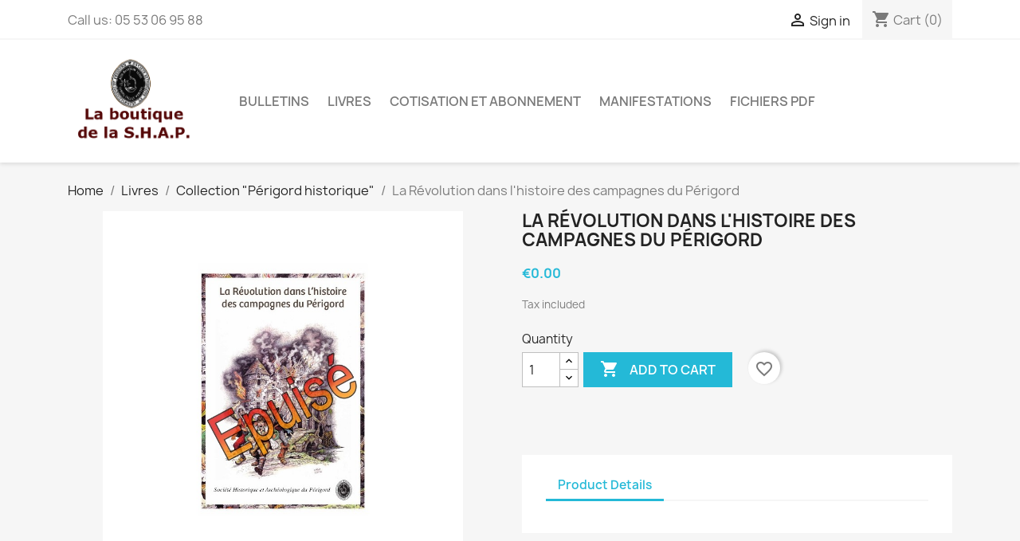

--- FILE ---
content_type: text/html; charset=utf-8
request_url: https://boutique.shap.fr/en/collection-perigord-historique/22-la-revolution-dans-l-histoire-des-campagnes-du-perigord.html
body_size: 10721
content:
<!doctype html>
<html lang="en-US">

  <head>
    
      
  <meta charset="utf-8">


  <meta http-equiv="x-ua-compatible" content="ie=edge">



  <title>La Révolution dans l&#039;histoire des campagnes du Périgord</title>
  
    
  
  <meta name="description" content="">
  <meta name="keywords" content="">
        <link rel="canonical" href="https://boutique.shap.fr/en/collection-perigord-historique/22-la-revolution-dans-l-histoire-des-campagnes-du-perigord.html">
    
          <link rel="alternate" href="https://boutique.shap.fr/en/collection-perigord-historique/22-la-revolution-dans-l-histoire-des-campagnes-du-perigord.html" hreflang="en-us">
          <link rel="alternate" href="https://boutique.shap.fr/fr/collection-perigord-historique/22-la-revolution-dans-l-histoire-des-campagnes-du-perigord.html" hreflang="fr">
      
  
  
    <script type="application/ld+json">
  {
    "@context": "https://schema.org",
    "@type": "Organization",
    "name" : "La boutique de la S.H.A.P.",
    "url" : "https://boutique.shap.fr/en/",
          "logo": {
        "@type": "ImageObject",
        "url":"https://boutique.shap.fr/img/shap-logo-1619253053.jpg"
      }
      }
</script>

<script type="application/ld+json">
  {
    "@context": "https://schema.org",
    "@type": "WebPage",
    "isPartOf": {
      "@type": "WebSite",
      "url":  "https://boutique.shap.fr/en/",
      "name": "La boutique de la S.H.A.P."
    },
    "name": "La Révolution dans l&#039;histoire des campagnes du Périgord",
    "url":  "https://boutique.shap.fr/en/collection-perigord-historique/22-la-revolution-dans-l-histoire-des-campagnes-du-perigord.html"
  }
</script>


  <script type="application/ld+json">
    {
      "@context": "https://schema.org",
      "@type": "BreadcrumbList",
      "itemListElement": [
                  {
            "@type": "ListItem",
            "position": 1,
            "name": "Home",
            "item": "https://boutique.shap.fr/en/"
          },                  {
            "@type": "ListItem",
            "position": 2,
            "name": "Livres",
            "item": "https://boutique.shap.fr/en/15-livres"
          },                  {
            "@type": "ListItem",
            "position": 3,
            "name": "Collection &quot;Périgord historique&quot;",
            "item": "https://boutique.shap.fr/en/11-collection-perigord-historique"
          },                  {
            "@type": "ListItem",
            "position": 4,
            "name": "La Révolution dans l&#039;histoire des campagnes du Périgord",
            "item": "https://boutique.shap.fr/en/collection-perigord-historique/22-la-revolution-dans-l-histoire-des-campagnes-du-perigord.html"
          }              ]
    }
  </script>
  
  
  
      <script type="application/ld+json">
  {
    "@context": "https://schema.org/",
    "@type": "Product",
    "name": "La Révolution dans l&#039;histoire des campagnes du Périgord",
    "description": "",
    "category": "Collection &quot;Périgord historique&quot;",
    "image" :"https://boutique.shap.fr/184-home_default/la-revolution-dans-l-histoire-des-campagnes-du-perigord.jpg",    "sku": "22",
    "mpn": "22"
        ,
    "brand": {
      "@type": "Thing",
      "name": "La boutique de la S.H.A.P."
    }
            ,
    "weight": {
        "@context": "https://schema.org",
        "@type": "QuantitativeValue",
        "value": "320.000000",
        "unitCode": "g"
    }
        ,
    "offers": {
      "@type": "Offer",
      "priceCurrency": "EUR",
      "name": "La Révolution dans l&#039;histoire des campagnes du Périgord",
      "price": "0",
      "url": "https://boutique.shap.fr/en/collection-perigord-historique/22-la-revolution-dans-l-histoire-des-campagnes-du-perigord.html",
      "priceValidUntil": "2026-02-03",
              "image": ["https://boutique.shap.fr/184-large_default/la-revolution-dans-l-histoire-des-campagnes-du-perigord.jpg"],
            "sku": "22",
      "mpn": "22",
                        "availability": "https://schema.org/InStock",
      "seller": {
        "@type": "Organization",
        "name": "La boutique de la S.H.A.P."
      }
    }
      }
</script>

  
  
    
  

  
    <meta property="og:title" content="La Révolution dans l&#039;histoire des campagnes du Périgord" />
    <meta property="og:description" content="" />
    <meta property="og:url" content="https://boutique.shap.fr/en/collection-perigord-historique/22-la-revolution-dans-l-histoire-des-campagnes-du-perigord.html" />
    <meta property="og:site_name" content="La boutique de la S.H.A.P." />
        



  <meta name="viewport" content="width=device-width, initial-scale=1">



  <link rel="icon" type="image/vnd.microsoft.icon" href="https://boutique.shap.fr/img/favicon.ico?1619253053">
  <link rel="shortcut icon" type="image/x-icon" href="https://boutique.shap.fr/img/favicon.ico?1619253053">



    <link rel="stylesheet" href="https://boutique.shap.fr/themes/classic/assets/css/theme.css" type="text/css" media="all">
  <link rel="stylesheet" href="https://boutique.shap.fr/modules/blockreassurance/views/dist/front.css" type="text/css" media="all">
  <link rel="stylesheet" href="https://boutique.shap.fr/modules/blockwishlist/public/wishlist.css" type="text/css" media="all">
  <link rel="stylesheet" href="https://boutique.shap.fr/modules/ps_imageslider/css/homeslider.css" type="text/css" media="all">
  <link rel="stylesheet" href="https://boutique.shap.fr/themes/classic/assets/css/custom.css" type="text/css" media="all">




  

  <script type="text/javascript">
        var blockwishlistController = "https:\/\/boutique.shap.fr\/en\/module\/blockwishlist\/action";
        var controller = "product";
        var prestashop = {"cart":{"products":[],"totals":{"total":{"type":"total","label":"Total","amount":0,"value":"\u20ac0.00"},"total_including_tax":{"type":"total","label":"Total (tax incl.)","amount":0,"value":"\u20ac0.00"},"total_excluding_tax":{"type":"total","label":"Total (tax excl.)","amount":0,"value":"\u20ac0.00"}},"subtotals":{"products":{"type":"products","label":"Subtotal","amount":0,"value":"\u20ac0.00"},"discounts":null,"shipping":{"type":"shipping","label":"Shipping","amount":0,"value":""},"tax":null},"products_count":0,"summary_string":"0 items","vouchers":{"allowed":0,"added":[]},"discounts":[],"minimalPurchase":0,"minimalPurchaseRequired":""},"currency":{"id":1,"name":"Euro","iso_code":"EUR","iso_code_num":"978","sign":"\u20ac"},"customer":{"lastname":null,"firstname":null,"email":null,"birthday":null,"newsletter":null,"newsletter_date_add":null,"optin":null,"website":null,"company":null,"siret":null,"ape":null,"is_logged":false,"gender":{"type":null,"name":null},"addresses":[]},"language":{"name":"English (English)","iso_code":"en","locale":"en-US","language_code":"en-us","is_rtl":"0","date_format_lite":"m\/d\/Y","date_format_full":"m\/d\/Y H:i:s","id":1},"page":{"title":"","canonical":"https:\/\/boutique.shap.fr\/en\/collection-perigord-historique\/22-la-revolution-dans-l-histoire-des-campagnes-du-perigord.html","meta":{"title":"La R\u00e9volution dans l'histoire des campagnes du P\u00e9rigord","description":"","keywords":"","robots":"index"},"page_name":"product","body_classes":{"lang-en":true,"lang-rtl":false,"country-FR":true,"currency-EUR":true,"layout-full-width":true,"page-product":true,"tax-display-enabled":true,"product-id-22":true,"product-La R\u00e9volution dans l'histoire des campagnes du P\u00e9rigord":true,"product-id-category-11":true,"product-id-manufacturer-0":true,"product-id-supplier-0":true,"product-available-for-order":true},"admin_notifications":[]},"shop":{"name":"La boutique de la S.H.A.P.","logo":"https:\/\/boutique.shap.fr\/img\/shap-logo-1619253053.jpg","stores_icon":"https:\/\/boutique.shap.fr\/img\/logo_stores.png","favicon":"https:\/\/boutique.shap.fr\/img\/favicon.ico"},"urls":{"base_url":"https:\/\/boutique.shap.fr\/","current_url":"https:\/\/boutique.shap.fr\/en\/collection-perigord-historique\/22-la-revolution-dans-l-histoire-des-campagnes-du-perigord.html","shop_domain_url":"https:\/\/boutique.shap.fr","img_ps_url":"https:\/\/boutique.shap.fr\/img\/","img_cat_url":"https:\/\/boutique.shap.fr\/img\/c\/","img_lang_url":"https:\/\/boutique.shap.fr\/img\/l\/","img_prod_url":"https:\/\/boutique.shap.fr\/img\/p\/","img_manu_url":"https:\/\/boutique.shap.fr\/img\/m\/","img_sup_url":"https:\/\/boutique.shap.fr\/img\/su\/","img_ship_url":"https:\/\/boutique.shap.fr\/img\/s\/","img_store_url":"https:\/\/boutique.shap.fr\/img\/st\/","img_col_url":"https:\/\/boutique.shap.fr\/img\/co\/","img_url":"https:\/\/boutique.shap.fr\/themes\/classic\/assets\/img\/","css_url":"https:\/\/boutique.shap.fr\/themes\/classic\/assets\/css\/","js_url":"https:\/\/boutique.shap.fr\/themes\/classic\/assets\/js\/","pic_url":"https:\/\/boutique.shap.fr\/upload\/","pages":{"address":"https:\/\/boutique.shap.fr\/en\/address","addresses":"https:\/\/boutique.shap.fr\/en\/addresses","authentication":"https:\/\/boutique.shap.fr\/en\/login","cart":"https:\/\/boutique.shap.fr\/en\/cart","category":"https:\/\/boutique.shap.fr\/en\/index.php?controller=category","cms":"https:\/\/boutique.shap.fr\/en\/index.php?controller=cms","contact":"https:\/\/boutique.shap.fr\/en\/contact-us","discount":"https:\/\/boutique.shap.fr\/en\/discount","guest_tracking":"https:\/\/boutique.shap.fr\/en\/guest-tracking","history":"https:\/\/boutique.shap.fr\/en\/order-history","identity":"https:\/\/boutique.shap.fr\/en\/identity","index":"https:\/\/boutique.shap.fr\/en\/","my_account":"https:\/\/boutique.shap.fr\/en\/my-account","order_confirmation":"https:\/\/boutique.shap.fr\/en\/order-confirmation","order_detail":"https:\/\/boutique.shap.fr\/en\/index.php?controller=order-detail","order_follow":"https:\/\/boutique.shap.fr\/en\/order-follow","order":"https:\/\/boutique.shap.fr\/en\/order","order_return":"https:\/\/boutique.shap.fr\/en\/index.php?controller=order-return","order_slip":"https:\/\/boutique.shap.fr\/en\/credit-slip","pagenotfound":"https:\/\/boutique.shap.fr\/en\/page-not-found","password":"https:\/\/boutique.shap.fr\/en\/password-recovery","pdf_invoice":"https:\/\/boutique.shap.fr\/en\/index.php?controller=pdf-invoice","pdf_order_return":"https:\/\/boutique.shap.fr\/en\/index.php?controller=pdf-order-return","pdf_order_slip":"https:\/\/boutique.shap.fr\/en\/index.php?controller=pdf-order-slip","prices_drop":"https:\/\/boutique.shap.fr\/en\/prices-drop","product":"https:\/\/boutique.shap.fr\/en\/index.php?controller=product","search":"https:\/\/boutique.shap.fr\/en\/search","sitemap":"https:\/\/boutique.shap.fr\/en\/sitemap","stores":"https:\/\/boutique.shap.fr\/en\/stores","supplier":"https:\/\/boutique.shap.fr\/en\/supplier","register":"https:\/\/boutique.shap.fr\/en\/login?create_account=1","order_login":"https:\/\/boutique.shap.fr\/en\/order?login=1"},"alternative_langs":{"en-us":"https:\/\/boutique.shap.fr\/en\/collection-perigord-historique\/22-la-revolution-dans-l-histoire-des-campagnes-du-perigord.html","fr":"https:\/\/boutique.shap.fr\/fr\/collection-perigord-historique\/22-la-revolution-dans-l-histoire-des-campagnes-du-perigord.html"},"theme_assets":"\/themes\/classic\/assets\/","actions":{"logout":"https:\/\/boutique.shap.fr\/en\/?mylogout="},"no_picture_image":{"bySize":{"small_default":{"url":"https:\/\/boutique.shap.fr\/img\/p\/en-default-small_default.jpg","width":98,"height":98},"cart_default":{"url":"https:\/\/boutique.shap.fr\/img\/p\/en-default-cart_default.jpg","width":125,"height":125},"home_default":{"url":"https:\/\/boutique.shap.fr\/img\/p\/en-default-home_default.jpg","width":250,"height":250},"medium_default":{"url":"https:\/\/boutique.shap.fr\/img\/p\/en-default-medium_default.jpg","width":452,"height":452},"large_default":{"url":"https:\/\/boutique.shap.fr\/img\/p\/en-default-large_default.jpg","width":800,"height":800}},"small":{"url":"https:\/\/boutique.shap.fr\/img\/p\/en-default-small_default.jpg","width":98,"height":98},"medium":{"url":"https:\/\/boutique.shap.fr\/img\/p\/en-default-home_default.jpg","width":250,"height":250},"large":{"url":"https:\/\/boutique.shap.fr\/img\/p\/en-default-large_default.jpg","width":800,"height":800},"legend":""}},"configuration":{"display_taxes_label":true,"display_prices_tax_incl":true,"is_catalog":false,"show_prices":true,"opt_in":{"partner":false},"quantity_discount":{"type":"discount","label":"Unit discount"},"voucher_enabled":0,"return_enabled":0},"field_required":[],"breadcrumb":{"links":[{"title":"Home","url":"https:\/\/boutique.shap.fr\/en\/"},{"title":"Livres","url":"https:\/\/boutique.shap.fr\/en\/15-livres"},{"title":"Collection \"P\u00e9rigord historique\"","url":"https:\/\/boutique.shap.fr\/en\/11-collection-perigord-historique"},{"title":"La R\u00e9volution dans l'histoire des campagnes du P\u00e9rigord","url":"https:\/\/boutique.shap.fr\/en\/collection-perigord-historique\/22-la-revolution-dans-l-histoire-des-campagnes-du-perigord.html"}],"count":4},"link":{"protocol_link":"https:\/\/","protocol_content":"https:\/\/"},"time":1768806905,"static_token":"23d040740f4f59751d584fe4c7dec87a","token":"7c54a2ca8d1359c407eb09ab6db2be9c","debug":false};
        var productsAlreadyTagged = [];
        var psr_icon_color = "#F19D76";
        var removeFromWishlistUrl = "https:\/\/boutique.shap.fr\/en\/module\/blockwishlist\/action?action=deleteProductFromWishlist";
        var wishlistAddProductToCartUrl = "https:\/\/boutique.shap.fr\/en\/module\/blockwishlist\/action?action=addProductToCart";
        var wishlistUrl = "https:\/\/boutique.shap.fr\/en\/module\/blockwishlist\/view";
      </script>



  <!-- emarketing start -->





<!-- emarketing end -->


    
  <meta property="og:type" content="product">
      <meta property="og:image" content="https://boutique.shap.fr/184-large_default/la-revolution-dans-l-histoire-des-campagnes-du-perigord.jpg">
  
      <meta property="product:pretax_price:amount" content="0">
    <meta property="product:pretax_price:currency" content="EUR">
    <meta property="product:price:amount" content="0">
    <meta property="product:price:currency" content="EUR">
      <meta property="product:weight:value" content="320.000000">
  <meta property="product:weight:units" content="g">
  
  </head>

  <body id="product" class="lang-en country-fr currency-eur layout-full-width page-product tax-display-enabled product-id-22 product-la-revolution-dans-l-histoire-des-campagnes-du-perigord product-id-category-11 product-id-manufacturer-0 product-id-supplier-0 product-available-for-order">

    
      
    

    <main>
      
              

      <header id="header">
        
          
  <div class="header-banner">
    
  </div>



  <nav class="header-nav">
    <div class="container">
      <div class="row">
        <div class="hidden-sm-down">
          <div class="col-md-5 col-xs-12">
            <div id="_desktop_contact_link">
  <div id="contact-link">
                Call us: <span>05 53 06 95 88</span>
      </div>
</div>

          </div>
          <div class="col-md-7 right-nav">
              <div id="_desktop_user_info">
  <div class="user-info">
          <a
        href="https://boutique.shap.fr/en/my-account"
        title="Log in to your customer account"
        rel="nofollow"
      >
        <i class="material-icons">&#xE7FF;</i>
        <span class="hidden-sm-down">Sign in</span>
      </a>
      </div>
</div>
<div id="_desktop_cart">
  <div class="blockcart cart-preview inactive" data-refresh-url="//boutique.shap.fr/en/module/ps_shoppingcart/ajax">
    <div class="header">
              <i class="material-icons shopping-cart" aria-hidden="true">shopping_cart</i>
        <span class="hidden-sm-down">Cart</span>
        <span class="cart-products-count">(0)</span>
          </div>
  </div>
</div>

          </div>
        </div>
        <div class="hidden-md-up text-sm-center mobile">
          <div class="float-xs-left" id="menu-icon">
            <i class="material-icons d-inline">&#xE5D2;</i>
          </div>
          <div class="float-xs-right" id="_mobile_cart"></div>
          <div class="float-xs-right" id="_mobile_user_info"></div>
          <div class="top-logo" id="_mobile_logo"></div>
          <div class="clearfix"></div>
        </div>
      </div>
    </div>
  </nav>



  <div class="header-top">
    <div class="container">
       <div class="row">
        <div class="col-md-2 hidden-sm-down" id="_desktop_logo">
                                    
  <a href="https://boutique.shap.fr/en/">
    <img
      class="logo img-fluid"
      src="https://boutique.shap.fr/img/shap-logo-1619253053.jpg"
      alt="La boutique de la S.H.A.P."
      width="341"
      height="244">
  </a>

                              </div>
        <div class="header-top-right col-md-10 col-sm-12 position-static">
          

<div class="menu js-top-menu position-static hidden-sm-down" id="_desktop_top_menu">
    
          <ul class="top-menu" id="top-menu" data-depth="0">
                    <li class="category" id="category-13">
                          <a
                class="dropdown-item"
                href="https://boutique.shap.fr/en/13-bulletins" data-depth="0"
                              >
                                Bulletins
              </a>
                          </li>
                    <li class="category" id="category-15">
                          <a
                class="dropdown-item"
                href="https://boutique.shap.fr/en/15-livres" data-depth="0"
                              >
                                                                      <span class="float-xs-right hidden-md-up">
                    <span data-target="#top_sub_menu_19658" data-toggle="collapse" class="navbar-toggler collapse-icons">
                      <i class="material-icons add">&#xE313;</i>
                      <i class="material-icons remove">&#xE316;</i>
                    </span>
                  </span>
                                Livres
              </a>
                            <div  class="popover sub-menu js-sub-menu collapse" id="top_sub_menu_19658">
                
          <ul class="top-menu"  data-depth="1">
                    <li class="category" id="category-11">
                          <a
                class="dropdown-item dropdown-submenu"
                href="https://boutique.shap.fr/en/11-collection-perigord-historique" data-depth="1"
                              >
                                Collection &quot;Périgord historique&quot;
              </a>
                          </li>
                    <li class="category" id="category-12">
                          <a
                class="dropdown-item dropdown-submenu"
                href="https://boutique.shap.fr/en/12-livres-soldes" data-depth="1"
                              >
                                Livres soldés
              </a>
                          </li>
                    <li class="category" id="category-17">
                          <a
                class="dropdown-item dropdown-submenu"
                href="https://boutique.shap.fr/en/17-livres-anciens" data-depth="1"
                              >
                                Livres anciens
              </a>
                          </li>
              </ul>
    
              </div>
                          </li>
                    <li class="category" id="category-10">
                          <a
                class="dropdown-item"
                href="https://boutique.shap.fr/en/10-cotisation-et-abonnement" data-depth="0"
                              >
                                Cotisation et abonnement
              </a>
                          </li>
                    <li class="category" id="category-14">
                          <a
                class="dropdown-item"
                href="https://boutique.shap.fr/en/14-manifestations" data-depth="0"
                              >
                                Manifestations
              </a>
                          </li>
                    <li class="category" id="category-16">
                          <a
                class="dropdown-item"
                href="https://boutique.shap.fr/en/16-fichiers-pdf" data-depth="0"
                              >
                                Fichiers PDF
              </a>
                          </li>
              </ul>
    
    <div class="clearfix"></div>
</div>

        </div>
      </div>
      <div id="mobile_top_menu_wrapper" class="row hidden-md-up" style="display:none;">
        <div class="js-top-menu mobile" id="_mobile_top_menu"></div>
        <div class="js-top-menu-bottom">
          <div id="_mobile_currency_selector"></div>
          <div id="_mobile_language_selector"></div>
          <div id="_mobile_contact_link"></div>
        </div>
      </div>
    </div>
  </div>
  

        
      </header>

      <section id="wrapper">
        
          
<aside id="notifications">
  <div class="container">
    
    
    
      </div>
</aside>
        

        
        <div class="container">
          
            <nav data-depth="4" class="breadcrumb hidden-sm-down">
  <ol>
    
              
          <li>
                          <a href="https://boutique.shap.fr/en/"><span>Home</span></a>
                      </li>
        
              
          <li>
                          <a href="https://boutique.shap.fr/en/15-livres"><span>Livres</span></a>
                      </li>
        
              
          <li>
                          <a href="https://boutique.shap.fr/en/11-collection-perigord-historique"><span>Collection &quot;Périgord historique&quot;</span></a>
                      </li>
        
              
          <li>
                          <span>La Révolution dans l&#039;histoire des campagnes du Périgord</span>
                      </li>
        
          
  </ol>
</nav>
          

          

          
  <div id="content-wrapper" class="js-content-wrapper">
    
    

  <section id="main">
    <meta content="https://boutique.shap.fr/en/collection-perigord-historique/22-la-revolution-dans-l-histoire-des-campagnes-du-perigord.html">

    <div class="row product-container js-product-container">
      <div class="col-md-6">
        
          <section class="page-content" id="content">
            
              
    <ul class="product-flags js-product-flags">
            </ul>


              
                <div class="images-container js-images-container">
  
    <div class="product-cover">
              <img
          class="js-qv-product-cover img-fluid"
          src="https://boutique.shap.fr/184-large_default/la-revolution-dans-l-histoire-des-campagnes-du-perigord.jpg"
                      alt="La Révolution dans l&#039;histoire des campagnes du Périgord"
                    loading="lazy"
          width="800"
          height="800"
        >
        <div class="layer hidden-sm-down" data-toggle="modal" data-target="#product-modal">
          <i class="material-icons zoom-in">search</i>
        </div>
          </div>
  

  
    <div class="js-qv-mask mask">
      <ul class="product-images js-qv-product-images">
                  <li class="thumb-container js-thumb-container">
            <img
              class="thumb js-thumb  selected js-thumb-selected "
              data-image-medium-src="https://boutique.shap.fr/184-medium_default/la-revolution-dans-l-histoire-des-campagnes-du-perigord.jpg"
              data-image-large-src="https://boutique.shap.fr/184-large_default/la-revolution-dans-l-histoire-des-campagnes-du-perigord.jpg"
              src="https://boutique.shap.fr/184-small_default/la-revolution-dans-l-histoire-des-campagnes-du-perigord.jpg"
                              alt="La Révolution dans l&#039;histoire des campagnes du Périgord"
                            loading="lazy"
              width="98"
              height="98"
            >
          </li>
              </ul>
    </div>
  

</div>
              
              <div class="scroll-box-arrows">
                <i class="material-icons left">&#xE314;</i>
                <i class="material-icons right">&#xE315;</i>
              </div>

            
          </section>
        
        </div>
        <div class="col-md-6">
          
            
              <h1 class="h1">La Révolution dans l&#039;histoire des campagnes du Périgord</h1>
            
          
          
              <div class="product-prices js-product-prices">
    
          

    
      <div
        class="product-price h5 ">

        <div class="current-price">
          <span class='current-price-value' content="0">
                                      €0.00
                      </span>

                  </div>

        
                  
      </div>
    

    
          

    
          

    
          

    

    <div class="tax-shipping-delivery-label">
              Tax included
            
      
                                          </div>
  </div>
          

          <div class="product-information">
            
              <div id="product-description-short-22" class="product-description"></div>
            

            
            <div class="product-actions js-product-actions">
              
                <form action="https://boutique.shap.fr/en/cart" method="post" id="add-to-cart-or-refresh">
                  <input type="hidden" name="token" value="23d040740f4f59751d584fe4c7dec87a">
                  <input type="hidden" name="id_product" value="22" id="product_page_product_id">
                  <input type="hidden" name="id_customization" value="0" id="product_customization_id" class="js-product-customization-id">

                  
                    <div class="product-variants js-product-variants">
  </div>
                  

                  
                                      

                  
                    <section class="product-discounts js-product-discounts">
  </section>
                  

                  
                    <div class="product-add-to-cart js-product-add-to-cart">
      <span class="control-label">Quantity</span>

    
      <div class="product-quantity clearfix">
        <div class="qty">
          <input
            type="number"
            name="qty"
            id="quantity_wanted"
            inputmode="numeric"
            pattern="[0-9]*"
                          value="1"
              min="1"
                        class="input-group"
            aria-label="Quantity"
          >
        </div>

        <div class="add">
          <button
            class="btn btn-primary add-to-cart"
            data-button-action="add-to-cart"
            type="submit"
                      >
            <i class="material-icons shopping-cart">&#xE547;</i>
            Add to cart
          </button>
        </div>

        <div
  class="wishlist-button"
  data-url="https://boutique.shap.fr/en/module/blockwishlist/action?action=deleteProductFromWishlist"
  data-product-id="22"
  data-product-attribute-id="0"
  data-is-logged=""
  data-list-id="1"
  data-checked="true"
  data-is-product="true"
></div>


      </div>
    

    
      <span id="product-availability" class="js-product-availability">
              </span>
    

    
      <p class="product-minimal-quantity js-product-minimal-quantity">
              </p>
    
  </div>
                  

                  
                    <div class="product-additional-info js-product-additional-info">
  
</div>
                  

                                    
                </form>
              

            </div>

            
              <div class="blockreassurance_product">
        <div class="clearfix"></div>
</div>

            

            
              <div class="tabs">
                <ul class="nav nav-tabs" role="tablist">
                                    <li class="nav-item">
                    <a
                      class="nav-link active js-product-nav-active"
                      data-toggle="tab"
                      href="#product-details"
                      role="tab"
                      aria-controls="product-details"
                       aria-selected="true">Product Details</a>
                  </li>
                                                    </ul>

                <div class="tab-content" id="tab-content">
                 <div class="tab-pane fade in" id="description" role="tabpanel">
                   
                     <div class="product-description"></div>
                   
                 </div>

                 
                   <div class="js-product-details tab-pane fade in active"
     id="product-details"
     data-product="{&quot;id_shop_default&quot;:&quot;1&quot;,&quot;id_manufacturer&quot;:&quot;0&quot;,&quot;id_supplier&quot;:&quot;0&quot;,&quot;reference&quot;:&quot;&quot;,&quot;is_virtual&quot;:&quot;0&quot;,&quot;delivery_in_stock&quot;:&quot;&quot;,&quot;delivery_out_stock&quot;:&quot;&quot;,&quot;id_category_default&quot;:&quot;11&quot;,&quot;on_sale&quot;:&quot;0&quot;,&quot;online_only&quot;:&quot;0&quot;,&quot;ecotax&quot;:0,&quot;minimal_quantity&quot;:&quot;1&quot;,&quot;low_stock_threshold&quot;:null,&quot;low_stock_alert&quot;:&quot;0&quot;,&quot;price&quot;:&quot;\u20ac0.00&quot;,&quot;unity&quot;:&quot;&quot;,&quot;unit_price_ratio&quot;:&quot;0.000000&quot;,&quot;additional_shipping_cost&quot;:&quot;0.000000&quot;,&quot;customizable&quot;:&quot;0&quot;,&quot;text_fields&quot;:&quot;0&quot;,&quot;uploadable_files&quot;:&quot;0&quot;,&quot;redirect_type&quot;:&quot;301-category&quot;,&quot;id_type_redirected&quot;:&quot;0&quot;,&quot;available_for_order&quot;:&quot;1&quot;,&quot;available_date&quot;:&quot;0000-00-00&quot;,&quot;show_condition&quot;:&quot;0&quot;,&quot;condition&quot;:&quot;new&quot;,&quot;show_price&quot;:&quot;1&quot;,&quot;indexed&quot;:&quot;1&quot;,&quot;visibility&quot;:&quot;both&quot;,&quot;cache_default_attribute&quot;:&quot;0&quot;,&quot;advanced_stock_management&quot;:&quot;0&quot;,&quot;date_add&quot;:&quot;2021-04-22 09:18:26&quot;,&quot;date_upd&quot;:&quot;2023-06-12 07:09:23&quot;,&quot;pack_stock_type&quot;:&quot;0&quot;,&quot;meta_description&quot;:&quot;&quot;,&quot;meta_keywords&quot;:&quot;&quot;,&quot;meta_title&quot;:&quot;&quot;,&quot;link_rewrite&quot;:&quot;la-revolution-dans-l-histoire-des-campagnes-du-perigord&quot;,&quot;name&quot;:&quot;La R\u00e9volution dans l&#039;histoire des campagnes du P\u00e9rigord&quot;,&quot;description&quot;:&quot;&quot;,&quot;description_short&quot;:&quot;&quot;,&quot;available_now&quot;:&quot;&quot;,&quot;available_later&quot;:&quot;&quot;,&quot;id&quot;:22,&quot;id_product&quot;:22,&quot;out_of_stock&quot;:0,&quot;new&quot;:0,&quot;id_product_attribute&quot;:&quot;0&quot;,&quot;quantity_wanted&quot;:1,&quot;extraContent&quot;:[],&quot;allow_oosp&quot;:true,&quot;category&quot;:&quot;collection-perigord-historique&quot;,&quot;category_name&quot;:&quot;Collection \&quot;P\u00e9rigord historique\&quot;&quot;,&quot;link&quot;:&quot;https:\/\/boutique.shap.fr\/en\/collection-perigord-historique\/22-la-revolution-dans-l-histoire-des-campagnes-du-perigord.html&quot;,&quot;attribute_price&quot;:0,&quot;price_tax_exc&quot;:0,&quot;price_without_reduction&quot;:0,&quot;reduction&quot;:0,&quot;specific_prices&quot;:[],&quot;quantity&quot;:95,&quot;quantity_all_versions&quot;:95,&quot;id_image&quot;:&quot;en-default&quot;,&quot;features&quot;:[],&quot;attachments&quot;:[],&quot;virtual&quot;:0,&quot;pack&quot;:0,&quot;packItems&quot;:[],&quot;nopackprice&quot;:0,&quot;customization_required&quot;:false,&quot;rate&quot;:0,&quot;tax_name&quot;:&quot;&quot;,&quot;ecotax_rate&quot;:0,&quot;unit_price&quot;:&quot;&quot;,&quot;customizations&quot;:{&quot;fields&quot;:[]},&quot;id_customization&quot;:0,&quot;is_customizable&quot;:false,&quot;show_quantities&quot;:false,&quot;quantity_label&quot;:&quot;Items&quot;,&quot;quantity_discounts&quot;:[],&quot;customer_group_discount&quot;:0,&quot;images&quot;:[{&quot;bySize&quot;:{&quot;small_default&quot;:{&quot;url&quot;:&quot;https:\/\/boutique.shap.fr\/184-small_default\/la-revolution-dans-l-histoire-des-campagnes-du-perigord.jpg&quot;,&quot;width&quot;:98,&quot;height&quot;:98},&quot;cart_default&quot;:{&quot;url&quot;:&quot;https:\/\/boutique.shap.fr\/184-cart_default\/la-revolution-dans-l-histoire-des-campagnes-du-perigord.jpg&quot;,&quot;width&quot;:125,&quot;height&quot;:125},&quot;home_default&quot;:{&quot;url&quot;:&quot;https:\/\/boutique.shap.fr\/184-home_default\/la-revolution-dans-l-histoire-des-campagnes-du-perigord.jpg&quot;,&quot;width&quot;:250,&quot;height&quot;:250},&quot;medium_default&quot;:{&quot;url&quot;:&quot;https:\/\/boutique.shap.fr\/184-medium_default\/la-revolution-dans-l-histoire-des-campagnes-du-perigord.jpg&quot;,&quot;width&quot;:452,&quot;height&quot;:452},&quot;large_default&quot;:{&quot;url&quot;:&quot;https:\/\/boutique.shap.fr\/184-large_default\/la-revolution-dans-l-histoire-des-campagnes-du-perigord.jpg&quot;,&quot;width&quot;:800,&quot;height&quot;:800}},&quot;small&quot;:{&quot;url&quot;:&quot;https:\/\/boutique.shap.fr\/184-small_default\/la-revolution-dans-l-histoire-des-campagnes-du-perigord.jpg&quot;,&quot;width&quot;:98,&quot;height&quot;:98},&quot;medium&quot;:{&quot;url&quot;:&quot;https:\/\/boutique.shap.fr\/184-home_default\/la-revolution-dans-l-histoire-des-campagnes-du-perigord.jpg&quot;,&quot;width&quot;:250,&quot;height&quot;:250},&quot;large&quot;:{&quot;url&quot;:&quot;https:\/\/boutique.shap.fr\/184-large_default\/la-revolution-dans-l-histoire-des-campagnes-du-perigord.jpg&quot;,&quot;width&quot;:800,&quot;height&quot;:800},&quot;legend&quot;:&quot;&quot;,&quot;id_image&quot;:&quot;184&quot;,&quot;cover&quot;:&quot;1&quot;,&quot;position&quot;:&quot;1&quot;,&quot;associatedVariants&quot;:[]}],&quot;cover&quot;:{&quot;bySize&quot;:{&quot;small_default&quot;:{&quot;url&quot;:&quot;https:\/\/boutique.shap.fr\/184-small_default\/la-revolution-dans-l-histoire-des-campagnes-du-perigord.jpg&quot;,&quot;width&quot;:98,&quot;height&quot;:98},&quot;cart_default&quot;:{&quot;url&quot;:&quot;https:\/\/boutique.shap.fr\/184-cart_default\/la-revolution-dans-l-histoire-des-campagnes-du-perigord.jpg&quot;,&quot;width&quot;:125,&quot;height&quot;:125},&quot;home_default&quot;:{&quot;url&quot;:&quot;https:\/\/boutique.shap.fr\/184-home_default\/la-revolution-dans-l-histoire-des-campagnes-du-perigord.jpg&quot;,&quot;width&quot;:250,&quot;height&quot;:250},&quot;medium_default&quot;:{&quot;url&quot;:&quot;https:\/\/boutique.shap.fr\/184-medium_default\/la-revolution-dans-l-histoire-des-campagnes-du-perigord.jpg&quot;,&quot;width&quot;:452,&quot;height&quot;:452},&quot;large_default&quot;:{&quot;url&quot;:&quot;https:\/\/boutique.shap.fr\/184-large_default\/la-revolution-dans-l-histoire-des-campagnes-du-perigord.jpg&quot;,&quot;width&quot;:800,&quot;height&quot;:800}},&quot;small&quot;:{&quot;url&quot;:&quot;https:\/\/boutique.shap.fr\/184-small_default\/la-revolution-dans-l-histoire-des-campagnes-du-perigord.jpg&quot;,&quot;width&quot;:98,&quot;height&quot;:98},&quot;medium&quot;:{&quot;url&quot;:&quot;https:\/\/boutique.shap.fr\/184-home_default\/la-revolution-dans-l-histoire-des-campagnes-du-perigord.jpg&quot;,&quot;width&quot;:250,&quot;height&quot;:250},&quot;large&quot;:{&quot;url&quot;:&quot;https:\/\/boutique.shap.fr\/184-large_default\/la-revolution-dans-l-histoire-des-campagnes-du-perigord.jpg&quot;,&quot;width&quot;:800,&quot;height&quot;:800},&quot;legend&quot;:&quot;&quot;,&quot;id_image&quot;:&quot;184&quot;,&quot;cover&quot;:&quot;1&quot;,&quot;position&quot;:&quot;1&quot;,&quot;associatedVariants&quot;:[]},&quot;has_discount&quot;:false,&quot;discount_type&quot;:null,&quot;discount_percentage&quot;:null,&quot;discount_percentage_absolute&quot;:null,&quot;discount_amount&quot;:null,&quot;discount_amount_to_display&quot;:null,&quot;price_amount&quot;:0,&quot;unit_price_full&quot;:&quot;&quot;,&quot;show_availability&quot;:false,&quot;availability_message&quot;:null,&quot;availability_date&quot;:null,&quot;availability&quot;:null}"
     role="tabpanel"
  >
  
          

  
      

  
      

  
    <div class="product-out-of-stock">
      
    </div>
  

  
      

    
      

  
      
</div>
                 

                 
                                    

                               </div>
            </div>
          
        </div>
      </div>
    </div>

    
          

    
      <section class="featured-products clearfix mt-3">
  <h2>
          8 other products in the same category:
      </h2>
  

<div class="products">
            
<div class="js-product product col-xs-12 col-sm-6 col-lg-4 col-xl-3">
  <article class="product-miniature js-product-miniature" data-id-product="23" data-id-product-attribute="0">
    <div class="thumbnail-container">
      <div class="thumbnail-top">
        
                      <a href="https://boutique.shap.fr/en/collection-perigord-historique/23-actes-du-colloque-418-royaume-wisigothique.html" class="thumbnail product-thumbnail">
              <img
                src="https://boutique.shap.fr/25-home_default/actes-du-colloque-418-royaume-wisigothique.jpg"
                alt="Actes du colloque 418..."
                loading="lazy"
                data-full-size-image-url="https://boutique.shap.fr/25-large_default/actes-du-colloque-418-royaume-wisigothique.jpg"
                width="250"
                height="250"
              />
            </a>
                  

        <div class="highlighted-informations no-variants">
          
            <a class="quick-view js-quick-view" href="#" data-link-action="quickview">
              <i class="material-icons search">&#xE8B6;</i> Quick view
            </a>
          

          
                      
        </div>
      </div>

      <div class="product-description">
        
                      <h2 class="h3 product-title"><a href="https://boutique.shap.fr/en/collection-perigord-historique/23-actes-du-colloque-418-royaume-wisigothique.html" content="https://boutique.shap.fr/en/collection-perigord-historique/23-actes-du-colloque-418-royaume-wisigothique.html">Actes du colloque 418...</a></h2>
                  

        
                      <div class="product-price-and-shipping">
              
              

              <span class="price" aria-label="Price">
                                                  €12.00
                              </span>

              

              
            </div>
                  

        
          
        
      </div>

      
    <ul class="product-flags js-product-flags">
            </ul>

    </div>
  </article>
</div>

            
<div class="js-product product col-xs-12 col-sm-6 col-lg-4 col-xl-3">
  <article class="product-miniature js-product-miniature" data-id-product="150" data-id-product-attribute="0">
    <div class="thumbnail-container">
      <div class="thumbnail-top">
        
                      <a href="https://boutique.shap.fr/en/home/150-1874-2024-150-ans-d-histoire-en-perigord.html" class="thumbnail product-thumbnail">
              <img
                src="https://boutique.shap.fr/257-home_default/1874-2024-150-ans-d-histoire-en-perigord.jpg"
                alt="copy of 1874-2024. 150 ans..."
                loading="lazy"
                data-full-size-image-url="https://boutique.shap.fr/257-large_default/1874-2024-150-ans-d-histoire-en-perigord.jpg"
                width="250"
                height="250"
              />
            </a>
                  

        <div class="highlighted-informations no-variants">
          
            <a class="quick-view js-quick-view" href="#" data-link-action="quickview">
              <i class="material-icons search">&#xE8B6;</i> Quick view
            </a>
          

          
                      
        </div>
      </div>

      <div class="product-description">
        
                      <h2 class="h3 product-title"><a href="https://boutique.shap.fr/en/home/150-1874-2024-150-ans-d-histoire-en-perigord.html" content="https://boutique.shap.fr/en/home/150-1874-2024-150-ans-d-histoire-en-perigord.html">copy of 1874-2024. 150 ans...</a></h2>
                  

        
                      <div class="product-price-and-shipping">
              
              

              <span class="price" aria-label="Price">
                                                  €15.00
                              </span>

              

              
            </div>
                  

        
          
        
      </div>

      
    <ul class="product-flags js-product-flags">
            </ul>

    </div>
  </article>
</div>

            
<div class="js-product product col-xs-12 col-sm-6 col-lg-4 col-xl-3">
  <article class="product-miniature js-product-miniature" data-id-product="179" data-id-product-attribute="0">
    <div class="thumbnail-container">
      <div class="thumbnail-top">
        
                      <a href="https://boutique.shap.fr/en/home/179-histoires-d-histoire-150-ans-de-travaux-historiques-en-perigord.html" class="thumbnail product-thumbnail">
              <img
                src="https://boutique.shap.fr/301-home_default/histoires-d-histoire-150-ans-de-travaux-historiques-en-perigord.jpg"
                alt="Histoires d&#039;histoire. 150..."
                loading="lazy"
                data-full-size-image-url="https://boutique.shap.fr/301-large_default/histoires-d-histoire-150-ans-de-travaux-historiques-en-perigord.jpg"
                width="250"
                height="250"
              />
            </a>
                  

        <div class="highlighted-informations no-variants">
          
            <a class="quick-view js-quick-view" href="#" data-link-action="quickview">
              <i class="material-icons search">&#xE8B6;</i> Quick view
            </a>
          

          
                      
        </div>
      </div>

      <div class="product-description">
        
                      <h2 class="h3 product-title"><a href="https://boutique.shap.fr/en/home/179-histoires-d-histoire-150-ans-de-travaux-historiques-en-perigord.html" content="https://boutique.shap.fr/en/home/179-histoires-d-histoire-150-ans-de-travaux-historiques-en-perigord.html">Histoires d&#039;histoire. 150...</a></h2>
                  

        
                      <div class="product-price-and-shipping">
              
              

              <span class="price" aria-label="Price">
                                                  €20.00
                              </span>

              

              
            </div>
                  

        
          
        
      </div>

      
    <ul class="product-flags js-product-flags">
            </ul>

    </div>
  </article>
</div>

            
<div class="js-product product col-xs-12 col-sm-6 col-lg-4 col-xl-3">
  <article class="product-miniature js-product-miniature" data-id-product="89" data-id-product-attribute="0">
    <div class="thumbnail-container">
      <div class="thumbnail-top">
        
                      <a href="https://boutique.shap.fr/en/collection-perigord-historique/89-les-cluzeaux-de-la-vallee-du-salembre-en-perigord.html" class="thumbnail product-thumbnail">
              <img
                src="https://boutique.shap.fr/259-home_default/les-cluzeaux-de-la-vallee-du-salembre-en-perigord.jpg"
                alt="Les cluzeaux de la vallée..."
                loading="lazy"
                data-full-size-image-url="https://boutique.shap.fr/259-large_default/les-cluzeaux-de-la-vallee-du-salembre-en-perigord.jpg"
                width="250"
                height="250"
              />
            </a>
                  

        <div class="highlighted-informations no-variants">
          
            <a class="quick-view js-quick-view" href="#" data-link-action="quickview">
              <i class="material-icons search">&#xE8B6;</i> Quick view
            </a>
          

          
                      
        </div>
      </div>

      <div class="product-description">
        
                      <h2 class="h3 product-title"><a href="https://boutique.shap.fr/en/collection-perigord-historique/89-les-cluzeaux-de-la-vallee-du-salembre-en-perigord.html" content="https://boutique.shap.fr/en/collection-perigord-historique/89-les-cluzeaux-de-la-vallee-du-salembre-en-perigord.html">Les cluzeaux de la vallée...</a></h2>
                  

        
                      <div class="product-price-and-shipping">
              
              

              <span class="price" aria-label="Price">
                                                  €15.00
                              </span>

              

              
            </div>
                  

        
          
        
      </div>

      
    <ul class="product-flags js-product-flags">
            </ul>

    </div>
  </article>
</div>

            
<div class="js-product product col-xs-12 col-sm-6 col-lg-4 col-xl-3">
  <article class="product-miniature js-product-miniature" data-id-product="134" data-id-product-attribute="0">
    <div class="thumbnail-container">
      <div class="thumbnail-top">
        
                      <a href="https://boutique.shap.fr/en/collection-perigord-historique/134-le-bugue-un-village-et-ses-historiens.html" class="thumbnail product-thumbnail">
              <img
                src="https://boutique.shap.fr/213-home_default/le-bugue-un-village-et-ses-historiens.jpg"
                alt="Le Bugue. Un village et ses..."
                loading="lazy"
                data-full-size-image-url="https://boutique.shap.fr/213-large_default/le-bugue-un-village-et-ses-historiens.jpg"
                width="250"
                height="250"
              />
            </a>
                  

        <div class="highlighted-informations no-variants">
          
            <a class="quick-view js-quick-view" href="#" data-link-action="quickview">
              <i class="material-icons search">&#xE8B6;</i> Quick view
            </a>
          

          
                      
        </div>
      </div>

      <div class="product-description">
        
                      <h2 class="h3 product-title"><a href="https://boutique.shap.fr/en/collection-perigord-historique/134-le-bugue-un-village-et-ses-historiens.html" content="https://boutique.shap.fr/en/collection-perigord-historique/134-le-bugue-un-village-et-ses-historiens.html">Le Bugue. Un village et ses...</a></h2>
                  

        
                      <div class="product-price-and-shipping">
              
              

              <span class="price" aria-label="Price">
                                                  €18.00
                              </span>

              

              
            </div>
                  

        
          
        
      </div>

      
    <ul class="product-flags js-product-flags">
            </ul>

    </div>
  </article>
</div>

            
<div class="js-product product col-xs-12 col-sm-6 col-lg-4 col-xl-3">
  <article class="product-miniature js-product-miniature" data-id-product="115" data-id-product-attribute="0">
    <div class="thumbnail-container">
      <div class="thumbnail-top">
        
                      <a href="https://boutique.shap.fr/en/collection-perigord-historique/115-brigitte-et-gilles-delluc-titres-et-travaux.html" class="thumbnail product-thumbnail">
              <img
                src="https://boutique.shap.fr/177-home_default/brigitte-et-gilles-delluc-titres-et-travaux.jpg"
                alt="Brigitte et Gilles Delluc...."
                loading="lazy"
                data-full-size-image-url="https://boutique.shap.fr/177-large_default/brigitte-et-gilles-delluc-titres-et-travaux.jpg"
                width="250"
                height="250"
              />
            </a>
                  

        <div class="highlighted-informations no-variants">
          
            <a class="quick-view js-quick-view" href="#" data-link-action="quickview">
              <i class="material-icons search">&#xE8B6;</i> Quick view
            </a>
          

          
                      
        </div>
      </div>

      <div class="product-description">
        
                      <h2 class="h3 product-title"><a href="https://boutique.shap.fr/en/collection-perigord-historique/115-brigitte-et-gilles-delluc-titres-et-travaux.html" content="https://boutique.shap.fr/en/collection-perigord-historique/115-brigitte-et-gilles-delluc-titres-et-travaux.html">Brigitte et Gilles Delluc....</a></h2>
                  

        
                      <div class="product-price-and-shipping">
              
              

              <span class="price" aria-label="Price">
                                                  €10.00
                              </span>

              

              
            </div>
                  

        
          
        
      </div>

      
    <ul class="product-flags js-product-flags">
            </ul>

    </div>
  </article>
</div>

            
<div class="js-product product col-xs-12 col-sm-6 col-lg-4 col-xl-3">
  <article class="product-miniature js-product-miniature" data-id-product="62" data-id-product-attribute="0">
    <div class="thumbnail-container">
      <div class="thumbnail-top">
        
                      <a href="https://boutique.shap.fr/en/collection-perigord-historique/62-la-vie-d-un-emigre-au-service-du-tsar.html" class="thumbnail product-thumbnail">
              <img
                src="https://boutique.shap.fr/183-home_default/la-vie-d-un-emigre-au-service-du-tsar.jpg"
                alt="La vie d&#039;un émigré au..."
                loading="lazy"
                data-full-size-image-url="https://boutique.shap.fr/183-large_default/la-vie-d-un-emigre-au-service-du-tsar.jpg"
                width="250"
                height="250"
              />
            </a>
                  

        <div class="highlighted-informations no-variants">
          
            <a class="quick-view js-quick-view" href="#" data-link-action="quickview">
              <i class="material-icons search">&#xE8B6;</i> Quick view
            </a>
          

          
                      
        </div>
      </div>

      <div class="product-description">
        
                      <h2 class="h3 product-title"><a href="https://boutique.shap.fr/en/collection-perigord-historique/62-la-vie-d-un-emigre-au-service-du-tsar.html" content="https://boutique.shap.fr/en/collection-perigord-historique/62-la-vie-d-un-emigre-au-service-du-tsar.html">La vie d&#039;un émigré au...</a></h2>
                  

        
                      <div class="product-price-and-shipping">
              
              

              <span class="price" aria-label="Price">
                                                  €0.00
                              </span>

              

              
            </div>
                  

        
          
        
      </div>

      
    <ul class="product-flags js-product-flags">
            </ul>

    </div>
  </article>
</div>

            
<div class="js-product product col-xs-12 col-sm-6 col-lg-4 col-xl-3">
  <article class="product-miniature js-product-miniature" data-id-product="144" data-id-product-attribute="0">
    <div class="thumbnail-container">
      <div class="thumbnail-top">
        
                      <a href="https://boutique.shap.fr/en/home/144-1874-2024-150-ans-d-histoire-en-perigord.html" class="thumbnail product-thumbnail">
              <img
                src="https://boutique.shap.fr/234-home_default/1874-2024-150-ans-d-histoire-en-perigord.jpg"
                alt="1874-2024. 150 ans..."
                loading="lazy"
                data-full-size-image-url="https://boutique.shap.fr/234-large_default/1874-2024-150-ans-d-histoire-en-perigord.jpg"
                width="250"
                height="250"
              />
            </a>
                  

        <div class="highlighted-informations no-variants">
          
            <a class="quick-view js-quick-view" href="#" data-link-action="quickview">
              <i class="material-icons search">&#xE8B6;</i> Quick view
            </a>
          

          
                      
        </div>
      </div>

      <div class="product-description">
        
                      <h2 class="h3 product-title"><a href="https://boutique.shap.fr/en/home/144-1874-2024-150-ans-d-histoire-en-perigord.html" content="https://boutique.shap.fr/en/home/144-1874-2024-150-ans-d-histoire-en-perigord.html">1874-2024. 150 ans...</a></h2>
                  

        
                      <div class="product-price-and-shipping">
              
              

              <span class="price" aria-label="Price">
                                                  €19.00
                              </span>

              

              
            </div>
                  

        
          
        
      </div>

      
    <ul class="product-flags js-product-flags">
            </ul>

    </div>
  </article>
</div>

    </div>
</section>

    

    
      <div class="modal fade js-product-images-modal" id="product-modal">
  <div class="modal-dialog" role="document">
    <div class="modal-content">
      <div class="modal-body">
                <figure>
                      <img
              class="js-modal-product-cover product-cover-modal img-fluid"
              width="800"
              src="https://boutique.shap.fr/184-large_default/la-revolution-dans-l-histoire-des-campagnes-du-perigord.jpg"
                              alt="La Révolution dans l&#039;histoire des campagnes du Périgord"
                            height="800"
            >
                    <figcaption class="image-caption">
          
            <div id="product-description-short"></div>
          
        </figcaption>
        </figure>
        <aside id="thumbnails" class="thumbnails js-thumbnails text-sm-center">
          
            <div class="js-modal-mask mask  nomargin ">
              <ul class="product-images js-modal-product-images">
                                  <li class="thumb-container js-thumb-container">
                    <img
                      data-image-large-src="https://boutique.shap.fr/184-large_default/la-revolution-dans-l-histoire-des-campagnes-du-perigord.jpg"
                      class="thumb js-modal-thumb"
                      src="https://boutique.shap.fr/184-home_default/la-revolution-dans-l-histoire-des-campagnes-du-perigord.jpg"
                                              alt="La Révolution dans l&#039;histoire des campagnes du Périgord"
                                            width="250"
                      height="148"
                    >
                  </li>
                              </ul>
            </div>
          
                  </aside>
      </div>
    </div><!-- /.modal-content -->
  </div><!-- /.modal-dialog -->
</div><!-- /.modal -->
    

    
      <footer class="page-footer">
        
          <!-- Footer content -->
        
      </footer>
    
  </section>


    
  </div>


          
        </div>
        
      </section>

      <footer id="footer" class="js-footer">
        
          <div class="container">
  <div class="row">
    
      
    
  </div>
</div>
<div class="footer-container">
  <div class="container">
    <div class="row">
      
        <div class="col-md-6 links">
  <div class="row">
      <div class="col-md-6 wrapper">
      <p class="h3 hidden-sm-down">Our company</p>
      <div class="title clearfix hidden-md-up" data-target="#footer_sub_menu_2" data-toggle="collapse">
        <span class="h3">Our company</span>
        <span class="float-xs-right">
          <span class="navbar-toggler collapse-icons">
            <i class="material-icons add">&#xE313;</i>
            <i class="material-icons remove">&#xE316;</i>
          </span>
        </span>
      </div>
      <ul id="footer_sub_menu_2" class="collapse">
                  <li>
            <a
                id="link-cms-page-1-2"
                class="cms-page-link"
                href="https://boutique.shap.fr/en/content/1-delivery"
                title="Our terms and conditions of delivery"
                            >
              Delivery
            </a>
          </li>
                  <li>
            <a
                id="link-cms-page-2-2"
                class="cms-page-link"
                href="https://boutique.shap.fr/en/content/2-legal-notice"
                title="Legal notice"
                            >
              Legal Notice
            </a>
          </li>
                  <li>
            <a
                id="link-cms-page-5-2"
                class="cms-page-link"
                href="https://boutique.shap.fr/en/content/5-secure-payment"
                title="Our secure payment method"
                            >
              Secure payment
            </a>
          </li>
                  <li>
            <a
                id="link-static-page-contact-2"
                class="cms-page-link"
                href="https://boutique.shap.fr/en/contact-us"
                title="Use our form to contact us"
                            >
              Contact us
            </a>
          </li>
                  <li>
            <a
                id="link-static-page-sitemap-2"
                class="cms-page-link"
                href="https://boutique.shap.fr/en/sitemap"
                title="Lost ? Find what your are looking for"
                            >
              Sitemap
            </a>
          </li>
                  <li>
            <a
                id="link-static-page-stores-2"
                class="cms-page-link"
                href="https://boutique.shap.fr/en/stores"
                title=""
                            >
              Stores
            </a>
          </li>
              </ul>
    </div>
    </div>
</div>
<div id="block_myaccount_infos" class="col-md-3 links wrapper">
  <p class="h3 myaccount-title hidden-sm-down">
    <a class="text-uppercase" href="https://boutique.shap.fr/en/my-account" rel="nofollow">
      Your account
    </a>
  </p>
  <div class="title clearfix hidden-md-up" data-target="#footer_account_list" data-toggle="collapse">
    <span class="h3">Your account</span>
    <span class="float-xs-right">
      <span class="navbar-toggler collapse-icons">
        <i class="material-icons add">&#xE313;</i>
        <i class="material-icons remove">&#xE316;</i>
      </span>
    </span>
  </div>
  <ul class="account-list collapse" id="footer_account_list">
            <li>
          <a href="https://boutique.shap.fr/en/identity" title="Personal info" rel="nofollow">
            Personal info
          </a>
        </li>
            <li>
          <a href="https://boutique.shap.fr/en/order-history" title="Orders" rel="nofollow">
            Orders
          </a>
        </li>
            <li>
          <a href="https://boutique.shap.fr/en/credit-slip" title="Credit slips" rel="nofollow">
            Credit slips
          </a>
        </li>
            <li>
          <a href="https://boutique.shap.fr/en/addresses" title="Addresses" rel="nofollow">
            Addresses
          </a>
        </li>
        <li>
  <a href="//boutique.shap.fr/en/module/ps_emailalerts/account" title="My alerts">
    My alerts
  </a>
</li>

	</ul>
</div>

<div class="block-contact col-md-3 links wrapper">
  <div class="title clearfix hidden-md-up" data-target="#contact-infos" data-toggle="collapse">
    <span class="h3">Store information</span>
    <span class="float-xs-right">
      <span class="navbar-toggler collapse-icons">
        <i class="material-icons add">keyboard_arrow_down</i>
        <i class="material-icons remove">keyboard_arrow_up</i>
      </span>
    </span>
  </div>

  <p class="h4 text-uppercase block-contact-title hidden-sm-down">Store information</p>
  <div id="contact-infos" class="collapse">
    La boutique de la S.H.A.P.<br />18 rue du Plantier<br />24000 Périgueux<br />France
          <br>
            Call us: <span>05 53 06 95 88</span>
                  <br>
        Email us:
        <script type="text/javascript">document.write(unescape('%3c%61%20%68%72%65%66%3d%22%6d%61%69%6c%74%6f%3a%62%6f%75%74%69%71%75%65%40%73%68%61%70%2e%66%72%22%20%3e%62%6f%75%74%69%71%75%65%40%73%68%61%70%2e%66%72%3c%2f%61%3e'))</script>
      </div>
</div>
  <div
  class="wishlist-add-to"
  data-url="https://boutique.shap.fr/en/module/blockwishlist/action?action=getAllWishlist"
>
  <div
    class="wishlist-modal modal fade"
    
      :class="{show: !isHidden}"
    
    tabindex="-1"
    role="dialog"
    aria-modal="true"
  >
    <div class="modal-dialog modal-dialog-centered" role="document">
      <div class="modal-content">
        <div class="modal-header">
          <h5 class="modal-title">
            Add to wishlist
          </h5>
          <button
            type="button"
            class="close"
            @click="toggleModal"
            data-dismiss="modal"
            aria-label="Close"
          >
            <span aria-hidden="true">×</span>
          </button>
        </div>

        <div class="modal-body">
          <choose-list
            @hide="toggleModal"
            :product-id="productId"
            :product-attribute-id="productAttributeId"
            :quantity="quantity"
            url="https://boutique.shap.fr/en/module/blockwishlist/action?action=getAllWishlist"
            add-url="https://boutique.shap.fr/en/module/blockwishlist/action?action=addProductToWishlist"
            empty-text="No list found."
          ></choose-list>
        </div>

        <div class="modal-footer">
          <a @click="openNewWishlistModal" class="wishlist-add-to-new text-primary">
            <i class="material-icons">add_circle_outline</i> Create new list
          </a>
        </div>
      </div>
    </div>
  </div>

  <div 
    class="modal-backdrop fade"
    
      :class="{in: !isHidden}"
    
  >
  </div>
</div>


  <div
  class="wishlist-create"
  data-url="https://boutique.shap.fr/en/module/blockwishlist/action?action=createNewWishlist"
  data-title="Create wishlist"
  data-label="Wishlist name"
  data-placeholder="Add name"
  data-cancel-text="Cancel"
  data-create-text="Create wishlist"
  data-length-text="List title is too short"
>
  <div
    class="wishlist-modal modal fade"
    
      :class="{show: !isHidden}"
    
    tabindex="-1"
    role="dialog"
    aria-modal="true"
  >
    <div class="modal-dialog modal-dialog-centered" role="document">
      <div class="modal-content">
        <div class="modal-header">
          <h5 class="modal-title">((title))</h5>
          <button
            type="button"
            class="close"
            @click="toggleModal"
            data-dismiss="modal"
            aria-label="Close"
          >
            <span aria-hidden="true">×</span>
          </button>
        </div>
        <div class="modal-body">
          <div class="form-group form-group-lg">
            <label class="form-control-label" for="input2">((label))</label>
            <input
              type="text"
              class="form-control form-control-lg"
              v-model="value"
              id="input2"
              :placeholder="placeholder"
            />
          </div>
        </div>
        <div class="modal-footer">
          <button
            type="button"
            class="modal-cancel btn btn-secondary"
            data-dismiss="modal"
            @click="toggleModal"
          >
            ((cancelText))
          </button>

          <button
            type="button"
            class="btn btn-primary"
            @click="createWishlist"
          >
            ((createText))
          </button>
        </div>
      </div>
    </div>
  </div>

  <div 
    class="modal-backdrop fade"
    
      :class="{in: !isHidden}"
    
  >
  </div>
</div>

  <div
  class="wishlist-login"
  data-login-text="Sign in"
  data-cancel-text="Cancel"
>
  <div
    class="wishlist-modal modal fade"
    
      :class="{show: !isHidden}"
    
    tabindex="-1"
    role="dialog"
    aria-modal="true"
  >
    <div class="modal-dialog modal-dialog-centered" role="document">
      <div class="modal-content">
        <div class="modal-header">
          <h5 class="modal-title">Sign in</h5>
          <button
            type="button"
            class="close"
            @click="toggleModal"
            data-dismiss="modal"
            aria-label="Close"
          >
            <span aria-hidden="true">×</span>
          </button>
        </div>
        <div class="modal-body">
          <p class="modal-text">You need to be logged in to save products in your wishlist.</p>
        </div>
        <div class="modal-footer">
          <button
            type="button"
            class="modal-cancel btn btn-secondary"
            data-dismiss="modal"
            @click="toggleModal"
          >
            ((cancelText))
          </button>

          <a
            type="button"
            class="btn btn-primary"
            :href="prestashop.urls.pages.authentication"
          >
            ((loginText))
          </a>
        </div>
      </div>
    </div>
  </div>

  <div
    class="modal-backdrop fade"
    
      :class="{in: !isHidden}"
    
  >
  </div>
</div>

  <div
    class="wishlist-toast"
    data-rename-wishlist-text="Wishlist name modified!"
    data-added-wishlist-text="Product added to wishlist!"
    data-create-wishlist-text="Wishlist created!"
    data-delete-wishlist-text="Wishlist deleted!"
    data-copy-text="Share link copied!"
    data-delete-product-text="Product deleted!"
  ></div>

      
    </div>
    <div class="row">
      
        <div class="col-md-6 links">
  <div class="row">
    </div>
</div>

      
    </div>
    <div class="row">
      <div class="col-md-12">
        <p class="text-sm-center">
          
            <a href="https://www.prestashop.com" target="_blank" rel="noopener noreferrer nofollow">
              © 2026 - Ecommerce software by PrestaShop™
            </a>
          
        </p>
      </div>
    </div>
  </div>
</div>
        
      </footer>

    </main>

    
        <script type="text/javascript" src="https://boutique.shap.fr/themes/core.js" ></script>
  <script type="text/javascript" src="https://boutique.shap.fr/modules/trustedshopsintegration/views/js/product_bottom.js" ></script>
  <script type="text/javascript" src="https://widgets.trustedshops.com/reviews/tsSticker/tsProductStickerSummary.js" ></script>
  <script type="text/javascript" src="https://boutique.shap.fr/themes/classic/assets/js/theme.js" ></script>
  <script type="text/javascript" src="https://boutique.shap.fr/modules/blockreassurance/views/dist/front.js" ></script>
  <script type="text/javascript" src="https://boutique.shap.fr/modules/ps_emailalerts/js/mailalerts.js" ></script>
  <script type="text/javascript" src="https://boutique.shap.fr/modules/blockwishlist/public/product.bundle.js" ></script>
  <script type="text/javascript" src="https://boutique.shap.fr/modules/ps_imageslider/js/responsiveslides.min.js" ></script>
  <script type="text/javascript" src="https://boutique.shap.fr/modules/ps_imageslider/js/homeslider.js" ></script>
  <script type="text/javascript" src="https://boutique.shap.fr/modules/ps_shoppingcart/ps_shoppingcart.js" ></script>
  <script type="text/javascript" src="https://boutique.shap.fr/modules/blockwishlist/public/graphql.js" ></script>
  <script type="text/javascript" src="https://boutique.shap.fr/modules/blockwishlist/public/vendors.js" ></script>
  <script type="text/javascript" src="https://boutique.shap.fr/themes/classic/assets/js/custom.js" ></script>


    

    
      
    
  </body>

</html>